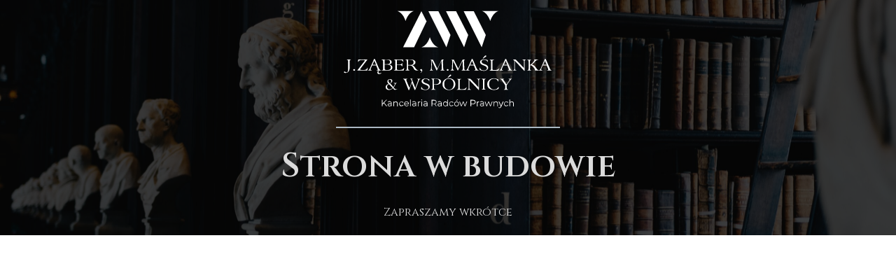

--- FILE ---
content_type: text/css
request_url: http://zmwkancelaria.pl/wp-content/themes/sydney-child/css/main.min.css?ver=1.0.0
body_size: 432
content:
@import"https://fonts.googleapis.com/css2?family=Cinzel:wght@400;500;600&display=swap";body.page-template-page-frontoff{height:100svh;width:100vw}body.page-template-page-frontoff .main{width:100%;height:100%;background-position:center;background-size:cover;background-repeat:no-repeat;position:relative}body.page-template-page-frontoff .main:after{background-color:#000;width:100%;height:100%;content:"";left:0;top:0;z-index:2;display:block;opacity:.75;position:absolute}body.page-template-page-frontoff .main-container{position:relative;margin:0;display:flex;flex-direction:column;justify-content:center;align-items:center;height:100%;width:100%;z-index:6}body.page-template-page-frontoff .main-container p,body.page-template-page-frontoff .main-container h1,body.page-template-page-frontoff .main-container h2,body.page-template-page-frontoff .main-container h3{color:#dbdbdb;font-family:"Cinzel",serif}/*# sourceMappingURL=main.min.css.map */

--- FILE ---
content_type: image/svg+xml
request_url: http://zmwkancelaria.pl/wp-content/uploads/2024/02/ZMW.svg
body_size: 5568
content:
<?xml version="1.0" encoding="UTF-8"?>
<!-- Generator: Adobe Illustrator 28.1.0, SVG Export Plug-In . SVG Version: 6.00 Build 0)  -->
<svg xmlns="http://www.w3.org/2000/svg" xmlns:xlink="http://www.w3.org/1999/xlink" version="1.1" id="Warstwa_1" x="0px" y="0px" viewBox="0 0 240.9 112.2" style="enable-background:new 0 0 240.9 112.2;" xml:space="preserve">
<style type="text/css">
	.st0{fill:#FFFFFF;}
</style>
<g>
	<polygon class="st0" points="101.4,10.8 111.1,10.8 122.9,34 118.9,45.8  "></polygon>
	<polygon class="st0" points="99.6,20.7 94.6,10.8 76.8,45.8 87.5,45.8  "></polygon>
	<polygon class="st0" points="118.5,10.8 128.3,10.8 140.1,34 136.1,45.8  "></polygon>
	<polygon class="st0" points="135.7,10.8 145.5,10.8 157.2,34 153.2,45.8  "></polygon>
	<path class="st0" d="M102.8,36.1c-1.3,4-3.9,8.4-8,9.7h16C106.8,44.6,104.2,40.2,102.8,36.1z"></path>
	<path class="st0" d="M79.2,20.4c1.3-4,3.9-8.4,8-9.7h-16C75.3,12,77.9,16.4,79.2,20.4z"></path>
	<path class="st0" d="M161.5,20.4c1.3-4,3.9-8.4,8-9.7h-16C157.5,12,160.1,16.4,161.5,20.4z"></path>
	<g>
		<g>
			<path class="st0" d="M58.1,100.2l-1.3,1.3v1.6h-0.7v-6.2h0.7v3.7l3.6-3.7h0.7l-2.7,2.8l2.9,3.4h-0.8L58.1,100.2z"></path>
			<path class="st0" d="M65.2,98.9c0.3,0.3,0.5,0.8,0.5,1.3v2.9h-0.6v-0.7c-0.1,0.2-0.3,0.4-0.6,0.6c-0.3,0.1-0.6,0.2-1,0.2     c-0.5,0-0.9-0.1-1.2-0.4c-0.3-0.2-0.5-0.6-0.5-1c0-0.4,0.1-0.7,0.4-1c0.3-0.2,0.7-0.4,1.4-0.4h1.5v-0.3c0-0.4-0.1-0.7-0.3-0.9     c-0.2-0.2-0.5-0.3-1-0.3c-0.3,0-0.6,0-0.8,0.1c-0.3,0.1-0.5,0.2-0.7,0.4l-0.3-0.5c0.2-0.2,0.5-0.4,0.8-0.5c0.3-0.1,0.7-0.2,1-0.2     C64.4,98.4,64.9,98.6,65.2,98.9z M64.5,102.4c0.3-0.2,0.4-0.4,0.6-0.7V101h-1.5c-0.8,0-1.2,0.3-1.2,0.8c0,0.3,0.1,0.5,0.3,0.6     c0.2,0.2,0.5,0.2,0.9,0.2C64,102.7,64.3,102.6,64.5,102.4z"></path>
			<path class="st0" d="M71.1,99c0.3,0.3,0.5,0.8,0.5,1.5v2.7H71v-2.6c0-0.5-0.1-0.8-0.4-1.1c-0.2-0.3-0.6-0.4-1-0.4     c-0.5,0-0.9,0.1-1.2,0.4c-0.3,0.3-0.4,0.7-0.4,1.2v2.4h-0.6v-4.6H68v0.9c0.2-0.3,0.4-0.5,0.7-0.7c0.3-0.2,0.7-0.2,1.1-0.2     C70.3,98.4,70.8,98.6,71.1,99z"></path>
			<path class="st0" d="M74.1,102.9c-0.4-0.2-0.6-0.5-0.8-0.8c-0.2-0.4-0.3-0.8-0.3-1.2c0-0.5,0.1-0.9,0.3-1.2     c0.2-0.4,0.5-0.6,0.8-0.8c0.4-0.2,0.8-0.3,1.2-0.3c0.4,0,0.8,0.1,1.1,0.2c0.3,0.2,0.6,0.4,0.7,0.7l-0.5,0.3     c-0.2-0.2-0.3-0.4-0.6-0.5C75.8,99,75.6,99,75.3,99c-0.3,0-0.6,0.1-0.9,0.2c-0.3,0.1-0.5,0.4-0.6,0.6c-0.1,0.3-0.2,0.6-0.2,0.9     c0,0.4,0.1,0.7,0.2,0.9s0.4,0.5,0.6,0.6c0.3,0.1,0.6,0.2,0.9,0.2c0.3,0,0.5-0.1,0.8-0.2c0.2-0.1,0.4-0.3,0.6-0.5l0.5,0.3     c-0.2,0.3-0.4,0.5-0.7,0.7c-0.3,0.2-0.7,0.2-1.1,0.2C74.8,103.2,74.4,103.1,74.1,102.9z"></path>
			<path class="st0" d="M82.3,101h-3.9c0,0.5,0.2,0.9,0.6,1.2c0.3,0.3,0.8,0.4,1.3,0.4c0.3,0,0.6-0.1,0.8-0.2     c0.2-0.1,0.4-0.3,0.6-0.5l0.4,0.4c-0.2,0.2-0.5,0.4-0.8,0.6c-0.3,0.1-0.6,0.2-1,0.2c-0.5,0-0.9-0.1-1.3-0.3     c-0.4-0.2-0.7-0.5-0.9-0.8c-0.2-0.4-0.3-0.8-0.3-1.2c0-0.5,0.1-0.9,0.3-1.2c0.2-0.4,0.5-0.6,0.8-0.8c0.3-0.2,0.7-0.3,1.2-0.3     c0.4,0,0.8,0.1,1.2,0.3c0.3,0.2,0.6,0.5,0.8,0.8c0.2,0.4,0.3,0.8,0.3,1.2L82.3,101z M78.9,99.4c-0.3,0.3-0.5,0.7-0.5,1.1h3.3     c0-0.5-0.2-0.8-0.5-1.1c-0.3-0.3-0.7-0.4-1.1-0.4C79.6,99,79.2,99.1,78.9,99.4z"></path>
			<path class="st0" d="M83.6,96.6h0.6v6.5h-0.6V96.6z"></path>
			<path class="st0" d="M89,98.9c0.3,0.3,0.5,0.8,0.5,1.3v2.9h-0.6v-0.7c-0.1,0.2-0.3,0.4-0.6,0.6c-0.3,0.1-0.6,0.2-1,0.2     c-0.5,0-0.9-0.1-1.2-0.4c-0.3-0.2-0.5-0.6-0.5-1c0-0.4,0.1-0.7,0.4-1c0.3-0.2,0.7-0.4,1.4-0.4h1.5v-0.3c0-0.4-0.1-0.7-0.3-0.9     c-0.2-0.2-0.5-0.3-1-0.3c-0.3,0-0.6,0-0.8,0.1c-0.3,0.1-0.5,0.2-0.7,0.4l-0.3-0.5c0.2-0.2,0.5-0.4,0.8-0.5c0.3-0.1,0.7-0.2,1-0.2     C88.2,98.4,88.6,98.6,89,98.9z M88.3,102.4c0.3-0.2,0.4-0.4,0.6-0.7V101h-1.5c-0.8,0-1.2,0.3-1.2,0.8c0,0.3,0.1,0.5,0.3,0.6     c0.2,0.2,0.5,0.2,0.9,0.2C87.7,102.7,88,102.6,88.3,102.4z"></path>
			<path class="st0" d="M92.4,98.7c0.3-0.2,0.7-0.2,1.1-0.2v0.6l-0.1,0c-0.5,0-0.9,0.1-1.1,0.4c-0.3,0.3-0.4,0.7-0.4,1.3v2.4h-0.6     v-4.6h0.6v0.9C91.9,99.1,92.1,98.8,92.4,98.7z"></path>
			<path class="st0" d="M94.6,97.3c-0.1-0.1-0.1-0.2-0.1-0.3c0-0.1,0-0.2,0.1-0.3c0.1-0.1,0.2-0.1,0.3-0.1c0.1,0,0.2,0,0.3,0.1     c0.1,0.1,0.1,0.2,0.1,0.3c0,0.1,0,0.2-0.1,0.3c-0.1,0.1-0.2,0.1-0.3,0.1C94.8,97.5,94.7,97.4,94.6,97.3z M94.6,98.5h0.6v4.6h-0.6     V98.5z"></path>
			<path class="st0" d="M100,98.9c0.3,0.3,0.5,0.8,0.5,1.3v2.9h-0.6v-0.7c-0.1,0.2-0.3,0.4-0.6,0.6c-0.3,0.1-0.6,0.2-1,0.2     c-0.5,0-0.9-0.1-1.2-0.4c-0.3-0.2-0.5-0.6-0.5-1c0-0.4,0.1-0.7,0.4-1c0.3-0.2,0.7-0.4,1.4-0.4h1.5v-0.3c0-0.4-0.1-0.7-0.3-0.9     c-0.2-0.2-0.5-0.3-1-0.3c-0.3,0-0.6,0-0.8,0.1c-0.3,0.1-0.5,0.2-0.7,0.4l-0.3-0.5c0.2-0.2,0.5-0.4,0.8-0.5c0.3-0.1,0.7-0.2,1-0.2     C99.2,98.4,99.7,98.6,100,98.9z M99.3,102.4c0.3-0.2,0.4-0.4,0.6-0.7V101h-1.5c-0.8,0-1.2,0.3-1.2,0.8c0,0.3,0.1,0.5,0.3,0.6     c0.2,0.2,0.5,0.2,0.9,0.2C98.7,102.7,99,102.6,99.3,102.4z"></path>
			<path class="st0" d="M108.8,103.1l-1.4-2c-0.2,0-0.3,0-0.5,0h-1.7v2h-0.7v-6.2h2.3c0.8,0,1.4,0.2,1.8,0.6     c0.4,0.4,0.7,0.9,0.7,1.6c0,0.5-0.1,0.9-0.4,1.2s-0.6,0.6-1,0.7l1.5,2.1H108.8z M108.3,100.2c0.3-0.3,0.5-0.6,0.5-1.1     c0-0.5-0.2-0.9-0.5-1.1c-0.3-0.3-0.8-0.4-1.4-0.4h-1.6v3.1h1.6C107.5,100.6,108,100.5,108.3,100.2z"></path>
			<path class="st0" d="M113.8,98.9c0.3,0.3,0.5,0.8,0.5,1.3v2.9h-0.6v-0.7c-0.1,0.2-0.3,0.4-0.6,0.6c-0.3,0.1-0.6,0.2-1,0.2     c-0.5,0-0.9-0.1-1.2-0.4c-0.3-0.2-0.5-0.6-0.5-1c0-0.4,0.1-0.7,0.4-1c0.3-0.2,0.7-0.4,1.4-0.4h1.5v-0.3c0-0.4-0.1-0.7-0.3-0.9     c-0.2-0.2-0.5-0.3-1-0.3c-0.3,0-0.6,0-0.8,0.1c-0.3,0.1-0.5,0.2-0.7,0.4l-0.3-0.5c0.2-0.2,0.5-0.4,0.8-0.5c0.3-0.1,0.7-0.2,1-0.2     C113,98.4,113.5,98.6,113.8,98.9z M113.1,102.4c0.3-0.2,0.4-0.4,0.6-0.7V101h-1.5c-0.8,0-1.2,0.3-1.2,0.8c0,0.3,0.1,0.5,0.3,0.6     c0.2,0.2,0.5,0.2,0.9,0.2C112.6,102.7,112.9,102.6,113.1,102.4z"></path>
			<path class="st0" d="M120.3,96.6v6.5h-0.6v-0.9c-0.2,0.3-0.4,0.5-0.7,0.7c-0.3,0.2-0.7,0.2-1,0.2c-0.4,0-0.8-0.1-1.2-0.3     c-0.4-0.2-0.6-0.5-0.8-0.8c-0.2-0.4-0.3-0.8-0.3-1.2c0-0.5,0.1-0.9,0.3-1.2c0.2-0.4,0.5-0.6,0.8-0.8c0.4-0.2,0.7-0.3,1.2-0.3     c0.4,0,0.7,0.1,1,0.2c0.3,0.2,0.6,0.4,0.7,0.7v-2.8H120.3z M118.8,102.4c0.3-0.1,0.5-0.4,0.6-0.6c0.1-0.3,0.2-0.6,0.2-0.9     c0-0.4-0.1-0.7-0.2-0.9c-0.2-0.3-0.4-0.5-0.6-0.6c-0.3-0.2-0.6-0.2-0.9-0.2c-0.3,0-0.6,0.1-0.9,0.2c-0.3,0.1-0.5,0.4-0.6,0.6     c-0.1,0.3-0.2,0.6-0.2,0.9c0,0.4,0.1,0.7,0.2,0.9c0.1,0.3,0.4,0.5,0.6,0.6s0.6,0.2,0.9,0.2C118.2,102.6,118.5,102.5,118.8,102.4z     "></path>
			<path class="st0" d="M122.7,102.9c-0.4-0.2-0.6-0.5-0.8-0.8c-0.2-0.4-0.3-0.8-0.3-1.2c0-0.5,0.1-0.9,0.3-1.2     c0.2-0.4,0.5-0.6,0.8-0.8c0.4-0.2,0.8-0.3,1.2-0.3c0.4,0,0.8,0.1,1.1,0.2c0.3,0.2,0.6,0.4,0.7,0.7l-0.5,0.3     c-0.2-0.2-0.3-0.4-0.6-0.5c-0.2-0.1-0.5-0.2-0.8-0.2c-0.3,0-0.6,0.1-0.9,0.2c-0.3,0.1-0.5,0.4-0.6,0.6c-0.2,0.3-0.2,0.6-0.2,0.9     c0,0.4,0.1,0.7,0.2,0.9c0.1,0.3,0.4,0.5,0.6,0.6c0.3,0.1,0.6,0.2,0.9,0.2c0.3,0,0.5-0.1,0.8-0.2c0.2-0.1,0.4-0.3,0.6-0.5l0.5,0.3     c-0.2,0.3-0.4,0.5-0.8,0.7c-0.3,0.2-0.7,0.2-1.1,0.2C123.5,103.2,123,103.1,122.7,102.9z"></path>
			<path class="st0" d="M127.6,102.9c-0.4-0.2-0.6-0.5-0.8-0.8c-0.2-0.4-0.3-0.8-0.3-1.2c0-0.5,0.1-0.9,0.3-1.2     c0.2-0.4,0.5-0.6,0.8-0.8c0.4-0.2,0.8-0.3,1.2-0.3c0.4,0,0.8,0.1,1.2,0.3c0.4,0.2,0.6,0.5,0.8,0.8c0.2,0.4,0.3,0.8,0.3,1.2     c0,0.5-0.1,0.9-0.3,1.2c-0.2,0.4-0.5,0.6-0.8,0.8c-0.4,0.2-0.8,0.3-1.2,0.3C128.3,103.2,127.9,103.1,127.6,102.9z M129.7,102.4     c0.3-0.1,0.5-0.4,0.6-0.6c0.1-0.3,0.2-0.6,0.2-0.9c0-0.4-0.1-0.7-0.2-0.9c-0.1-0.3-0.4-0.5-0.6-0.6c-0.3-0.2-0.6-0.2-0.9-0.2     c-0.3,0-0.6,0.1-0.9,0.2c-0.3,0.1-0.5,0.4-0.6,0.6c-0.2,0.3-0.2,0.6-0.2,0.9c0,0.4,0.1,0.7,0.2,0.9c0.1,0.3,0.4,0.5,0.6,0.6     c0.3,0.1,0.6,0.2,0.9,0.2C129.1,102.6,129.4,102.5,129.7,102.4z M129.4,96.7h0.8l-1.4,1.1h-0.6L129.4,96.7z"></path>
			<path class="st0" d="M139.1,98.5l-1.8,4.6h-0.6l-1.5-3.8l-1.5,3.8h-0.6l-1.7-4.6h0.6l1.5,3.9l1.5-3.9h0.5l1.5,3.9l1.5-3.9H139.1z     "></path>
			<path class="st0" d="M146.6,97.5c0.4,0.4,0.7,0.9,0.7,1.6c0,0.7-0.2,1.2-0.7,1.5c-0.4,0.4-1.1,0.6-1.9,0.6h-1.7v1.9h-0.7v-6.2     h2.3C145.5,96.9,146.2,97.1,146.6,97.5z M146.1,100.2c0.3-0.3,0.5-0.6,0.5-1.1c0-0.5-0.2-0.9-0.5-1.1c-0.3-0.3-0.8-0.4-1.4-0.4     h-1.6v3.1h1.6C145.4,100.6,145.8,100.5,146.1,100.2z"></path>
			<path class="st0" d="M149.7,98.7c0.3-0.2,0.7-0.2,1.1-0.2v0.6l-0.1,0c-0.5,0-0.9,0.1-1.1,0.4c-0.3,0.3-0.4,0.7-0.4,1.3v2.4h-0.6     v-4.6h0.6v0.9C149.2,99.1,149.4,98.8,149.7,98.7z"></path>
			<path class="st0" d="M154.9,98.9c0.3,0.3,0.5,0.8,0.5,1.3v2.9h-0.6v-0.7c-0.1,0.2-0.3,0.4-0.6,0.6c-0.3,0.1-0.6,0.2-1,0.2     c-0.5,0-0.9-0.1-1.2-0.4c-0.3-0.2-0.5-0.6-0.5-1c0-0.4,0.1-0.7,0.4-1c0.3-0.2,0.7-0.4,1.4-0.4h1.5v-0.3c0-0.4-0.1-0.7-0.3-0.9     c-0.2-0.2-0.5-0.3-1-0.3c-0.3,0-0.6,0-0.8,0.1c-0.3,0.1-0.5,0.2-0.7,0.4l-0.3-0.5c0.2-0.2,0.5-0.4,0.8-0.5c0.3-0.1,0.7-0.2,1-0.2     C154.1,98.4,154.6,98.6,154.9,98.9z M154.2,102.4c0.3-0.2,0.4-0.4,0.6-0.7V101h-1.5c-0.8,0-1.2,0.3-1.2,0.8     c0,0.3,0.1,0.5,0.3,0.6c0.2,0.2,0.5,0.2,0.9,0.2C153.6,102.7,153.9,102.6,154.2,102.4z"></path>
			<path class="st0" d="M163.8,98.5l-1.8,4.6h-0.6l-1.5-3.8l-1.5,3.8h-0.6l-1.7-4.6h0.6l1.5,3.9l1.5-3.9h0.5l1.5,3.9l1.5-3.9H163.8z     "></path>
			<path class="st0" d="M168.5,99c0.3,0.3,0.5,0.8,0.5,1.5v2.7h-0.6v-2.6c0-0.5-0.1-0.8-0.4-1.1c-0.2-0.3-0.6-0.4-1-0.4     c-0.5,0-0.9,0.1-1.2,0.4c-0.3,0.3-0.4,0.7-0.4,1.2v2.4h-0.6v-4.6h0.6v0.9c0.2-0.3,0.4-0.5,0.7-0.7c0.3-0.2,0.7-0.2,1.1-0.2     C167.7,98.4,168.2,98.6,168.5,99z"></path>
			<path class="st0" d="M174.5,98.5l-2.3,5.2c-0.2,0.4-0.4,0.7-0.7,0.9c-0.2,0.2-0.5,0.3-0.9,0.3c-0.2,0-0.4,0-0.6-0.1     c-0.2-0.1-0.4-0.2-0.5-0.3l0.3-0.5c0.2,0.2,0.5,0.4,0.8,0.4c0.2,0,0.4-0.1,0.5-0.2c0.1-0.1,0.3-0.3,0.4-0.6l0.2-0.4l-2.1-4.6h0.7     l1.7,3.9l1.7-3.9H174.5z"></path>
			<path class="st0" d="M176,102.9c-0.4-0.2-0.6-0.5-0.8-0.8c-0.2-0.4-0.3-0.8-0.3-1.2c0-0.5,0.1-0.9,0.3-1.2     c0.2-0.4,0.5-0.6,0.8-0.8c0.4-0.2,0.8-0.3,1.2-0.3c0.4,0,0.8,0.1,1.1,0.2c0.3,0.2,0.6,0.4,0.7,0.7l-0.5,0.3     c-0.2-0.2-0.3-0.4-0.6-0.5c-0.2-0.1-0.5-0.2-0.8-0.2c-0.3,0-0.6,0.1-0.9,0.2c-0.3,0.1-0.5,0.4-0.6,0.6c-0.1,0.3-0.2,0.6-0.2,0.9     c0,0.4,0.1,0.7,0.2,0.9s0.4,0.5,0.6,0.6c0.3,0.1,0.6,0.2,0.9,0.2c0.3,0,0.5-0.1,0.8-0.2c0.2-0.1,0.4-0.3,0.6-0.5l0.5,0.3     c-0.2,0.3-0.4,0.5-0.7,0.7c-0.3,0.2-0.7,0.2-1.1,0.2C176.7,103.2,176.3,103.1,176,102.9z"></path>
			<path class="st0" d="M183.9,99c0.3,0.3,0.5,0.8,0.5,1.5v2.7h-0.6v-2.6c0-0.5-0.1-0.8-0.4-1.1c-0.2-0.3-0.6-0.4-1-0.4     c-0.5,0-0.9,0.1-1.2,0.4c-0.3,0.3-0.4,0.7-0.4,1.2v2.4h-0.6v-6.5h0.6v2.7c0.2-0.3,0.4-0.5,0.7-0.6c0.3-0.1,0.6-0.2,1-0.2     C183.1,98.4,183.6,98.6,183.9,99z"></path>
		</g>
	</g>
	<g>
		<g>
			<g>
				<path class="st0" d="M23.4,59.8c0-0.6-0.1-1-0.2-1.2c-0.2-0.3-0.5-0.5-1-0.6l-0.1-0.1l0.1-0.1h3.7l0.1,0.1L26,58      c-0.5,0.1-0.8,0.3-1,0.6c-0.1,0.2-0.2,0.6-0.2,1.2V66c0,1.3-0.3,2.4-1,3.3c-0.7,1-1.7,1.5-2.9,1.5c-0.3,0-0.6,0-0.9-0.1      c-0.4-0.1-0.6-0.3-0.7-0.5l0-0.1c0-0.5,0.3-0.7,0.9-0.7c0.4,0.6,0.9,0.9,1.5,0.9c1,0,1.6-0.9,1.6-2.7V59.8z"></path>
				<path class="st0" d="M29.2,67.1c0.2,0,0.4,0.1,0.6,0.2c0.2,0.2,0.3,0.3,0.3,0.6c0,0.2-0.1,0.4-0.3,0.6c-0.2,0.2-0.4,0.2-0.6,0.2      c-0.2,0-0.4-0.1-0.6-0.2c-0.2-0.2-0.3-0.3-0.3-0.6c0-0.2,0.1-0.4,0.3-0.6C28.7,67.1,28.9,67.1,29.2,67.1z"></path>
				<path class="st0" d="M39.1,67.9c0.7,0,1.3-0.2,1.8-0.5c0.4-0.3,0.8-0.8,1.1-1.5l0.1-0.1c0.1,0,0.1-0.1,0.2-0.1s0.1,0,0.1,0.1      l-0.4,2.6h-9.6v-0.2c2.9-3.7,5.4-6.9,7.4-9.5c-0.3-0.2-0.8-0.4-1.7-0.4c-0.2,0-0.8,0-1.8,0c-0.8,0-1.4,0.1-1.8,0.3      c-0.5,0.2-0.9,0.7-1.2,1.4L33.1,60c0,0-0.1,0.1-0.1,0.1c0,0-0.1,0-0.1-0.1l0.3-2.2H42l0,0.2c-2.8,3.6-5.2,6.8-7.2,9.4      c0.3,0.3,1,0.5,2,0.5H39.1z"></path>
				<path class="st0" d="M55.3,68.2l0,0.1l-0.1,0.1h-4.1l-0.1-0.1l0-0.1c0.7-0.1,1.1-0.2,1.1-0.5l0-0.2c0-0.2-0.1-0.5-0.2-0.8      l-1.3-3.2h-3.9l-1.2,2.7c-0.2,0.5-0.3,0.9-0.3,1.1c0,0.5,0.4,0.8,1.2,0.9l0,0.1l-0.1,0.1h-3.4l-0.1-0.1l0-0.1      c0.7-0.1,1.3-0.8,1.8-2l3.6-8.1l0.1-0.5l0.1-0.2c0.1,0,0.2-0.1,0.4-0.1h0.1c0.2,0,0.3,0,0.5,0.1l0.2,0.4l3.8,8.8      C54.1,67.7,54.6,68.2,55.3,68.2z M50.6,62.9L48.8,59l-1.7,3.9H50.6z M53.7,68.3l0.2,0.1c-0.7,0.4-1.1,0.9-1.1,1.5      c0,0.8,0.5,1.2,1.4,1.2c0.4,0,0.8-0.1,1.3-0.4l0.2,0.4c-0.7,0.5-1.5,0.8-2.2,0.8c-0.5,0-0.9-0.1-1.2-0.4      c-0.4-0.3-0.5-0.6-0.5-1.1C51.7,69.4,52.4,68.8,53.7,68.3z"></path>
				<path class="st0" d="M62.2,68.5h-6.4l-0.1-0.1l0.1-0.1c0.6-0.1,1.1-0.2,1.3-0.5c0.2-0.3,0.3-0.7,0.3-1.4v-6.5      c0-0.6-0.1-1-0.3-1.3c-0.2-0.3-0.6-0.5-1.2-0.6l-0.1-0.1l0.1-0.1l2.1-0.1l2.7,0c3.3,0,5,0.8,5,2.6c0,0.6-0.3,1.2-0.9,1.6      c-0.5,0.3-1.1,0.6-1.8,0.7c2.3,0.4,3.4,1.4,3.4,2.8c0,1.1-0.5,2-1.4,2.5C64.3,68.3,63.4,68.5,62.2,68.5z M58.8,62.3h2.5      c1.9,0,2.8-0.7,2.8-2.1c0-1.5-1.1-2.3-3.2-2.2h-2.1V62.3z M58.8,62.7v3.5c0,0.8,0.2,1.3,0.7,1.6c0.3,0.1,0.9,0.2,1.8,0.2      c2.4,0,3.6-0.9,3.6-2.6c0-0.9-0.4-1.7-1.2-2.1c-0.6-0.4-1.5-0.6-2.5-0.6H58.8z"></path>
				<path class="st0" d="M67.7,68.5l-0.1-0.1l0.1-0.1c0.6-0.1,1.1-0.2,1.3-0.5c0.2-0.3,0.3-0.7,0.3-1.4v-6.5c0-0.6-0.1-1-0.2-1.3      C68.9,58.3,68.5,58,68,58l-0.1-0.1l0.1-0.1h2h6.7l0.4,2.2c0,0-0.1,0.1-0.1,0.1c0,0-0.1,0-0.1,0l-0.1-0.1      c-0.4-1.1-1.3-1.7-2.7-1.7h-3.1c-0.1,0-0.2,0-0.2,0v4.3h2.6c1.3,0,2.1-0.4,2.3-1.2c0,0,0.1-0.1,0.1-0.1l0.2,0v3.1l-0.3-0.1      c-0.3-0.9-1-1.3-2.4-1.3h-2.6v3.4c0,0.5,0.1,0.9,0.2,1.1c0.2,0.2,0.5,0.4,1,0.4H74c1.7,0,2.9-0.6,3.5-1.8l0.1-0.1      c0.2,0,0.2,0,0.3,0.1l-0.5,2.3L67.7,68.5z"></path>
				<path class="st0" d="M81.7,63.5v2.9c0,0.6,0.1,1,0.3,1.3c0.2,0.3,0.6,0.5,1.2,0.6l0.1,0.1l-0.1,0.1h-4.2l-0.1-0.1l0.1-0.1      c0.6-0.1,0.9-0.3,1.1-0.6c0.2-0.3,0.3-0.7,0.3-1.3v-6.5c0-0.6-0.1-1-0.2-1.3C79.9,58.3,79.5,58,79,58l-0.1-0.1l0.1-0.1l2-0.1      l2.9,0c1.2,0,2.3,0.2,3.1,0.5c1.2,0.5,1.8,1.3,1.8,2.3c0,1.5-1,2.4-3.1,2.8c0.7,0.2,1.3,0.6,1.7,1c0.3,0.3,0.7,0.8,1.1,1.4      c0.4,0.7,0.8,1.2,1.1,1.5c0.7,0.7,1.4,1.1,2.1,1.1c0,0,0,0.1,0,0.1c0,0-0.2,0.1-0.5,0.1c-0.3,0.1-0.7,0-1.1,0      c-0.4-0.1-0.9-0.2-1.3-0.3c-0.5-0.2-0.9-0.5-1.3-1c-0.2-0.4-0.5-0.9-0.9-1.6c-0.7-1.2-1.6-1.9-2.8-2L81.7,63.5z M81.7,63.1      l2.1,0c2.1,0,3.2-0.9,3.2-2.6c0-1.7-1-2.5-3.1-2.5l-2.3,0V63.1z"></path>
				<path class="st0" d="M94.3,67.1c0.3,0,0.6,0.1,0.8,0.4c0.2,0.3,0.3,0.6,0.3,0.9c0,0.5-0.2,0.9-0.5,1.4c-0.3,0.5-0.7,0.8-1.1,1      c-0.1,0-0.1-0.1-0.1-0.2c0.7-0.5,1-1,1-1.7c0-0.1-0.1-0.2-0.3-0.2c-0.1,0-0.3,0-0.4-0.1c-0.4-0.1-0.6-0.3-0.6-0.7      c0-0.2,0.1-0.5,0.3-0.6C93.9,67.1,94.1,67.1,94.3,67.1z"></path>
				<path class="st0" d="M114.7,57.7h1.6l0.1,0.1l0,0.1c-0.6,0.1-0.9,0.8-0.9,1.9l0.3,6.5c0,0.6,0.1,1,0.2,1.3      c0.2,0.3,0.5,0.5,1.1,0.6l0.1,0.1l-0.1,0.1h-3.9l-0.1-0.1l0.1-0.1c0.5-0.1,0.9-0.3,1-0.6c0.1-0.3,0.2-0.7,0.2-1.3l-0.3-7.3      l-4.4,9.3c-0.1,0.1-0.2,0.1-0.2,0.1c-0.1,0-0.2,0-0.2-0.1l-4.4-9.3l-0.3,7.3c0,1.1,0.4,1.7,1.2,1.9l0.1,0.1l-0.1,0.1h-3.1      l-0.1-0.1l0.1-0.1c0.5-0.1,0.8-0.3,1-0.6c0.1-0.3,0.2-0.7,0.3-1.2l0.3-6.8c0-0.5,0-0.8-0.1-1c-0.1-0.3-0.4-0.5-0.8-0.5l-0.1-0.1      l0.1-0.1h2.4l4.3,8.7l4.2-8.6l0.1,0H114.7z"></path>
				<path class="st0" d="M120.1,67.1c0.2,0,0.4,0.1,0.6,0.2c0.2,0.2,0.3,0.3,0.3,0.6c0,0.2-0.1,0.4-0.3,0.6      c-0.2,0.2-0.4,0.2-0.6,0.2c-0.2,0-0.4-0.1-0.6-0.2c-0.2-0.2-0.3-0.3-0.3-0.6c0-0.2,0.1-0.4,0.3-0.6      C119.6,67.1,119.8,67.1,120.1,67.1z"></path>
				<path class="st0" d="M135.2,57.7h1.6l0.1,0.1l0,0.1c-0.6,0.1-0.9,0.8-0.9,1.9l0.3,6.5c0,0.6,0.1,1,0.2,1.3      c0.2,0.3,0.5,0.5,1.1,0.6l0.1,0.1l-0.1,0.1h-3.9l-0.1-0.1l0.1-0.1c0.5-0.1,0.9-0.3,1-0.6c0.1-0.3,0.2-0.7,0.2-1.3l-0.3-7.3      l-4.4,9.3c-0.1,0.1-0.2,0.1-0.2,0.1c-0.1,0-0.2,0-0.2-0.1l-4.4-9.3l-0.3,7.3c0,1.1,0.4,1.7,1.2,1.9l0.1,0.1l-0.1,0.1H123      l-0.1-0.1l0.1-0.1c0.5-0.1,0.8-0.3,1-0.6c0.1-0.3,0.2-0.7,0.3-1.2l0.3-6.8c0-0.5,0-0.8-0.1-1c-0.1-0.3-0.4-0.5-0.8-0.5l-0.1-0.1      l0.1-0.1h2.4l4.3,8.7l4.2-8.6l0.1,0H135.2z"></path>
				<path class="st0" d="M150.3,68.2l0,0.1l-0.1,0.1h-4.1l-0.1-0.1l0-0.1c0.7-0.1,1.1-0.2,1.1-0.5l0-0.2c0-0.2-0.1-0.5-0.2-0.8      l-1.3-3.2h-3.9l-1.2,2.7c-0.2,0.5-0.3,0.9-0.3,1.1c0,0.5,0.4,0.8,1.2,0.9l0,0.1l-0.1,0.1h-3.4l-0.1-0.1l0-0.1      c0.7-0.1,1.3-0.8,1.8-2l3.6-8.1l0.1-0.5l0.1-0.2c0.1,0,0.2-0.1,0.4-0.1h0.1c0.2,0,0.3,0,0.5,0.1l0.2,0.4l3.8,8.8      C149.1,67.7,149.6,68.2,150.3,68.2z M145.5,62.9l-1.7-3.9l-1.7,3.9H145.5z"></path>
				<path class="st0" d="M159.5,65.5c0,1.1-0.5,1.9-1.4,2.5c-0.8,0.5-1.8,0.8-2.9,0.8c-1.1,0-2.3-0.3-3.6-0.8l-0.2,0.1h-0.2l0.1-2.3      c0,0,0.1,0,0.2,0c0.1,0,0.1,0,0.2,0.1c0.1,0.8,0.6,1.4,1.3,1.9c0.7,0.4,1.4,0.6,2.3,0.6c0.8,0,1.4-0.2,2-0.5c0.6-0.4,1-1,1-1.7      c0-1.1-1-1.9-2.9-2.6c-2.5-0.8-3.8-1.9-3.8-3.2c0-1,0.4-1.7,1.3-2.2c0.7-0.4,1.6-0.6,2.6-0.6c1.1,0,2.1,0.2,3.2,0.7l0.2-0.1h0.2      l-0.1,1.9c0,0-0.1,0.1-0.1,0.1c0,0-0.1,0-0.1-0.1c-0.2-0.7-0.6-1.2-1.3-1.6c-0.6-0.4-1.3-0.5-2.1-0.5c-0.6,0-1.2,0.2-1.6,0.5      c-0.5,0.3-0.7,0.8-0.7,1.4c0,1,1.1,1.9,3.2,2.5C158.3,63,159.5,64.1,159.5,65.5z M154.1,56.7l1.2-1.4c0.3-0.4,0.6-0.7,0.8-0.9      c0.4-0.4,0.7-0.6,1-0.6c0.1,0,0.3,0.1,0.4,0.2c0.1,0.1,0.2,0.2,0.2,0.4c0,0.2-0.1,0.5-0.4,0.6l-2.6,1.8H154.1z"></path>
				<path class="st0" d="M163.6,59.8v6.7c0,0.5,0.1,0.9,0.2,1.1c0.2,0.2,0.5,0.4,1,0.4h1.5c1.7,0,2.9-0.5,3.6-1.5l0.2-0.3      c0,0,0.1,0,0.1,0l0.1,0c0.1,0,0.1,0,0.1,0.1l-1,2.3l-8.6,0l-0.1-0.1l0.1-0.1c0.6-0.1,1-0.3,1.2-0.6c0.2-0.3,0.3-0.7,0.3-1.3      v-6.5c0-0.6-0.1-1-0.2-1.2c-0.2-0.3-0.5-0.5-1-0.6l-0.1-0.1l0.1-0.1h4l0.1,0.1l-0.1,0.1c-0.6,0.1-1,0.2-1.2,0.5      C163.7,58.8,163.6,59.2,163.6,59.8z"></path>
				<path class="st0" d="M182.9,68.2l0,0.1l-0.1,0.1h-4.1l-0.1-0.1l0-0.1c0.7-0.1,1.1-0.2,1.1-0.5l0-0.2c0-0.2-0.1-0.5-0.2-0.8      l-1.3-3.2h-3.9l-1.2,2.7c-0.2,0.5-0.3,0.9-0.3,1.1c0,0.5,0.4,0.8,1.2,0.9l0,0.1l-0.1,0.1h-3.4l-0.1-0.1l0-0.1      c0.7-0.1,1.3-0.8,1.8-2l3.6-8.1l0.1-0.5l0.1-0.2c0.1,0,0.2-0.1,0.4-0.1h0.1c0.2,0,0.3,0,0.5,0.1l0.2,0.4l3.8,8.8      C181.8,67.7,182.3,68.2,182.9,68.2z M178.2,62.9l-1.7-3.9l-1.7,3.9H178.2z"></path>
				<path class="st0" d="M194.3,66.1v-6.2c0-0.6-0.1-1-0.3-1.3c-0.2-0.3-0.6-0.5-1.2-0.6l-0.1-0.1l0.1-0.1h3.4l0.1,0.1l-0.1,0.1      c-0.6,0.1-0.9,0.3-1.1,0.6c-0.2,0.2-0.2,0.7-0.2,1.3v8.7c0,0.1-0.1,0.2-0.2,0.2c-0.1,0-0.2-0.1-0.3-0.2l-1.1-1.2l-7.8-8.3v7.3      c0,0.6,0.1,1,0.3,1.3c0.2,0.3,0.6,0.5,1.2,0.6l0.1,0.1l-0.1,0.1h-3.4l-0.1-0.1l0.1-0.1c0.6-0.1,0.9-0.3,1.1-0.6      c0.2-0.3,0.2-0.7,0.2-1.3V59l-0.2-0.3c-0.2-0.3-0.5-0.5-1-0.7l-0.1-0.1l0.1-0.1h2.6C188.1,59.6,190.8,62.3,194.3,66.1z"></path>
				<path class="st0" d="M200.1,66.4c0,0.6,0.1,1,0.2,1.3c0.2,0.3,0.5,0.5,1.1,0.6l0.1,0.1l-0.1,0.1h-3.8l-0.1-0.1l0.1-0.1      c0.5-0.1,0.9-0.3,1-0.6c0.1-0.2,0.2-0.7,0.2-1.2v-6.5c0-0.6-0.1-1-0.2-1.3c-0.2-0.3-0.5-0.5-1.1-0.6l-0.1-0.1l0.1-0.1h3.8      l0.1,0.1l-0.1,0.1c-0.5,0.1-0.9,0.3-1,0.6c-0.1,0.2-0.2,0.6-0.2,1.2V63c0.6-0.2,1.3-0.7,2.1-1.5c0.7-0.7,1.2-1.3,1.7-2      c0.4-0.5,0.7-0.9,0.7-1.1c0-0.2-0.2-0.3-0.5-0.4l0-0.1l0.1-0.1h3.8l0.1,0.1l0,0.1c-0.7,0.1-1.3,0.3-1.8,0.6      c-0.4,0.3-0.9,0.7-1.4,1.3c-1,1.1-2,2-3,2.8c0.9,0,1.8,0.5,2.7,1.4c0.5,0.5,1.1,1.3,2,2.5c0.7,1,1.6,1.6,2.5,1.7l0,0.1l-0.1,0.1      H205l-0.1-0.2c0.1-0.1,0.1-0.2,0.1-0.4c0-0.2-0.1-0.4-0.2-0.7c-0.4-1-1.1-1.9-2-2.7c-0.4-0.4-0.9-0.7-1.4-1      c-0.2-0.1-0.4-0.1-0.5-0.1c-0.1,0-0.2,0-0.2,0c-0.2,0-0.4,0.1-0.5,0.2V66.4z"></path>
				<path class="st0" d="M221.1,68.2l0,0.1l-0.1,0.1h-4.1l-0.1-0.1l0-0.1c0.7-0.1,1.1-0.2,1.1-0.5l0-0.2c0-0.2-0.1-0.5-0.2-0.8      l-1.3-3.2h-3.9l-1.2,2.7c-0.2,0.5-0.3,0.9-0.3,1.1c0,0.5,0.4,0.8,1.2,0.9l0,0.1l-0.1,0.1H209l-0.1-0.1l0-0.1      c0.7-0.1,1.3-0.8,1.8-2l3.6-8.1l0.1-0.5l0.1-0.2c0.1,0,0.2-0.1,0.4-0.1h0.1c0.2,0,0.3,0,0.5,0.1l0.2,0.4l3.8,8.8      C220,67.7,220.5,68.2,221.1,68.2z M216.4,62.9l-1.7-3.9l-1.7,3.9H216.4z"></path>
				<path class="st0" d="M69.5,81.3c-0.5,1.5-1.2,2.7-2,3.7c1,1.1,1.8,1.6,2.6,1.6h0.1c0.3,0,0.5,0,0.7-0.1l0.1,0.2      c-0.8,0.3-1.6,0.5-2.3,0.5c-0.4,0-0.8-0.3-1.2-1c-0.1-0.2-0.3-0.4-0.6-0.7c-1.1,1.2-2.4,1.8-3.8,1.8c-0.9,0-1.7-0.2-2.3-0.7      c-0.7-0.5-1-1.2-1-2.1c0-1.3,1-2.4,2.9-3.1c-0.3-0.2-0.6-0.6-0.9-1.1c-0.2-0.4-0.3-0.8-0.3-1.2c0-0.7,0.3-1.2,0.8-1.7      c0.5-0.4,1.1-0.6,1.8-0.6c0.6,0,1.1,0.1,1.5,0.4c0.5,0.3,0.7,0.8,0.7,1.3c0,1-0.7,1.8-2.1,2.4l0.1,0.1c0.8,0.8,1.6,1.8,2.5,2.9      c0.1,0.1,0.2,0.3,0.5,0.6c0.6-0.7,1-1.5,1.3-2.2c0.1-0.3,0.2-0.6,0.2-0.8c0-0.5-0.4-0.7-1.1-0.7v-0.2h2.9v0.2      C70,80.9,69.7,81,69.5,81.3z M62.9,81.7c-1.1,0.6-1.7,1.5-1.7,2.5c0,0.7,0.2,1.3,0.7,1.8c0.5,0.5,1.1,0.7,1.8,0.7      c1.1,0,2-0.5,2.9-1.4c-0.3-0.4-0.8-0.8-1.5-1.5C64.2,82.9,63.5,82.2,62.9,81.7z M63.9,80.9c0.9-0.5,1.3-1.1,1.3-2      c0-1.1-0.4-1.6-1.3-1.6c-0.9,0-1.3,0.4-1.3,1.3c0,0.4,0.1,0.8,0.4,1.2C63.1,80,63.4,80.4,63.9,80.9z"></path>
				<path class="st0" d="M91.3,78.2c0.1-0.2,0.1-0.5,0.1-0.7c0-0.5-0.3-0.8-1-0.9l0-0.1l0.1-0.1h3.1l0.1,0.1l0,0.1      c-0.7,0.2-1.3,0.8-1.7,1.9l-3.4,8.8c-0.1,0.1-0.2,0.1-0.3,0.1c-0.1,0-0.2,0-0.3-0.1l-2.7-6.8l-2.6,6.9c-0.1,0.1-0.2,0.1-0.3,0.1      c-0.1,0-0.2,0-0.3-0.1l-3.7-9.3c-0.3-0.6-0.6-1-1-1.2c-0.2-0.1-0.4-0.1-0.6-0.2l0-0.1l0.1-0.1h3.8l0.1,0.1l0,0.1      c-0.6,0.1-0.9,0.3-0.9,0.8c0,0.3,0.1,0.5,0.2,0.9l2.9,7l2.4-6.4l-0.8-1.9c-0.2-0.4-0.5-0.6-0.9-0.6v-0.1l0-0.1h2.3l0,0.1v0.1      l-0.1,0c-0.3,0-0.5,0.1-0.5,0.4c0,0.1,0,0.1,0,0.2l3.3,8.3L91.3,78.2z"></path>
				<path class="st0" d="M102.7,84.1c0,1.1-0.5,1.9-1.4,2.5c-0.8,0.5-1.8,0.8-2.9,0.8c-1.1,0-2.3-0.3-3.6-0.8l-0.2,0.1h-0.2l0.1-2.3      c0,0,0.1,0,0.2,0c0.1,0,0.1,0,0.2,0.1c0.1,0.8,0.6,1.4,1.3,1.9c0.7,0.4,1.4,0.6,2.3,0.6c0.8,0,1.4-0.2,2-0.5c0.6-0.4,1-1,1-1.7      c0-1.1-1-1.9-2.9-2.6c-2.5-0.8-3.8-1.9-3.8-3.2c0-1,0.4-1.7,1.3-2.2c0.7-0.4,1.6-0.6,2.6-0.6c1.1,0,2.1,0.2,3.2,0.7l0.2-0.1h0.2      l-0.1,1.9c0,0-0.1,0.1-0.1,0.1c0,0-0.1,0-0.1-0.1c-0.2-0.7-0.6-1.2-1.3-1.6c-0.6-0.4-1.3-0.5-2.1-0.5c-0.6,0-1.2,0.2-1.6,0.5      c-0.5,0.3-0.7,0.8-0.7,1.4c0,1,1.1,1.9,3.2,2.5C101.6,81.6,102.7,82.7,102.7,84.1z"></path>
				<path class="st0" d="M106.8,82.2V85c0,0.6,0.1,1.1,0.3,1.4c0.2,0.3,0.6,0.4,1.3,0.5l0.1,0.1l-0.1,0.1h-4.2l-0.1-0.1l0.1-0.1      c0.5-0.1,0.9-0.3,1.1-0.6c0.1-0.3,0.2-0.7,0.2-1.3v-6.5c0-0.6-0.1-1-0.2-1.3c-0.2-0.3-0.5-0.5-1.1-0.6l-0.1-0.1l0.1-0.1l1.9-0.1      l2.8,0c1.2,0,2.2,0.2,3.1,0.5c1.1,0.5,1.7,1.3,1.7,2.3c0,1-0.5,1.8-1.4,2.4c-1.1,0.6-2.4,0.9-3.8,0.8L106.8,82.2z M106.8,81.8      c0.4,0.1,0.8,0.1,1.3,0.1c1.1,0,1.9-0.2,2.6-0.6c0.8-0.5,1.2-1.2,1.2-2.2c0-1.8-1.2-2.7-3.7-2.6l-1.5,0.1V81.8z"></path>
				<path class="st0" d="M127.6,81.7c0,1.7-0.6,3.1-1.9,4.2c-1.2,1-2.7,1.5-4.4,1.5c-1.7,0-3.2-0.5-4.4-1.5c-1.2-1-1.8-2.4-1.8-4.2      c0-1.7,0.6-3.1,1.9-4.2c1.2-1,2.7-1.5,4.4-1.5c1.7,0,3.2,0.5,4.4,1.5C127,78.6,127.6,80,127.6,81.7z M125.9,81.7      c0-1.5-0.4-2.7-1.2-3.7c-0.8-1-2-1.5-3.5-1.5c-1.5,0-2.6,0.5-3.4,1.6c-0.7,0.9-1.1,2.2-1,3.7c0,1.5,0.4,2.7,1.2,3.7      c0.8,1,2,1.5,3.5,1.5c1.5,0,2.6-0.5,3.4-1.6C125.5,84.4,125.9,83.2,125.9,81.7z M120,75.3l1.2-1.4c0.3-0.4,0.6-0.7,0.8-0.9      c0.4-0.4,0.7-0.6,1-0.6c0.1,0,0.3,0.1,0.4,0.2c0.1,0.1,0.2,0.2,0.2,0.4c0,0.2-0.1,0.5-0.4,0.6l-2.6,1.8H120z"></path>
				<path class="st0" d="M131.8,78.4v6.7c0,0.5,0.1,0.9,0.2,1.1c0.2,0.2,0.5,0.4,1,0.4h1.5c1.7,0,2.9-0.5,3.6-1.5l0.2-0.3      c0,0,0.1,0,0.1,0l0.1,0c0.1,0,0.1,0,0.1,0.1l-1,2.3l-8.6,0l-0.1-0.1l0.1-0.1c0.6-0.1,1-0.3,1.2-0.6c0.2-0.3,0.3-0.7,0.3-1.3      v-6.5c0-0.6-0.1-1-0.2-1.2c-0.2-0.3-0.5-0.5-1-0.6l-0.1-0.1l0.1-0.1h4l0.1,0.1l-0.1,0.1c-0.6,0.1-1,0.2-1.2,0.5      C131.9,77.4,131.8,77.8,131.8,78.4z"></path>
				<path class="st0" d="M150,84.7v-6.2c0-0.6-0.1-1-0.3-1.3c-0.2-0.3-0.6-0.5-1.2-0.6l-0.1-0.1l0.1-0.1h3.4l0.1,0.1l-0.1,0.1      c-0.6,0.1-0.9,0.3-1.1,0.6c-0.2,0.2-0.2,0.7-0.2,1.3v8.7c0,0.1-0.1,0.2-0.2,0.2c-0.1,0-0.2-0.1-0.3-0.2l-1.1-1.2l-7.8-8.3V85      c0,0.6,0.1,1,0.3,1.3c0.2,0.3,0.6,0.5,1.2,0.6l0.1,0.1l-0.1,0.1h-3.4l-0.1-0.1l0.1-0.1c0.6-0.1,0.9-0.3,1.1-0.6      c0.2-0.3,0.2-0.7,0.2-1.3v-7.4l-0.2-0.3c-0.2-0.3-0.5-0.5-1-0.7l-0.1-0.1l0.1-0.1h2.6C143.9,78.2,146.5,80.9,150,84.7z"></path>
				<path class="st0" d="M155.8,85c0,0.6,0.1,1,0.2,1.2c0.2,0.3,0.5,0.6,1,0.6l0.1,0.1l-0.1,0.1h-3.7l-0.1-0.1l0.1-0.1      c0.5-0.1,0.8-0.3,1-0.6c0.1-0.2,0.2-0.7,0.2-1.2v-6.5c0-0.6-0.1-1-0.2-1.2c-0.2-0.3-0.5-0.5-1-0.6l-0.1-0.1l0.1-0.1h3.7l0.1,0.1      l-0.1,0.1c-0.5,0.1-0.8,0.3-1,0.6c-0.1,0.2-0.2,0.7-0.2,1.2V85z"></path>
				<path class="st0" d="M160.4,81.6c0,1.5,0.4,2.7,1.3,3.7c0.9,1.1,2.1,1.6,3.5,1.6c2,0,3.4-0.8,4.3-2.5l0.4,0.6      c-0.2,0.5-0.4,1-0.6,1.4l-0.2,0c-1.1,0.6-2.5,0.9-4.1,0.9c-1.8,0-3.3-0.5-4.5-1.4c-1.3-1-1.9-2.4-1.9-4.2c0-1.7,0.7-3.1,2-4.2      c1.2-1,2.7-1.5,4.5-1.5c1.4,0,2.8,0.4,4.1,1.1l0.2-0.1h0.1l-0.1,2c0,0-0.1,0.1-0.1,0.1c-0.1,0-0.1,0-0.2-0.1      c-0.6-1.7-2-2.6-3.9-2.6c-1.5,0-2.7,0.5-3.6,1.5C160.8,78.9,160.4,80.1,160.4,81.6z"></path>
				<path class="st0" d="M179.1,76.6l0-0.1l0.1-0.1h3.3l0.1,0.1l0,0.1c-0.4,0.1-0.8,0.3-1.1,0.6c-0.5,0.4-0.9,0.9-1.2,1.3l-2.8,4.2      V85c0,0.6,0.1,1,0.2,1.3c0.2,0.3,0.6,0.5,1.1,0.6l0.1,0.1l-0.1,0.1h-4l-0.1-0.1l0.1-0.1c0.6-0.1,0.9-0.3,1.1-0.6      c0.2-0.3,0.2-0.7,0.2-1.3v-2.2l-3.2-4.7c-0.5-0.8-1.2-1.3-2-1.5l0-0.1l0.1-0.1h4l0.1,0.1l0,0.1c-0.5,0-0.8,0.2-0.9,0.4l0,0.1      c0,0.2,0.2,0.5,0.5,1l2.7,3.8l2.5-3.6c0.3-0.5,0.5-0.8,0.5-1.1C179.9,76.8,179.7,76.6,179.1,76.6z"></path>
			</g>
		</g>
	</g>
</g>
</svg>
